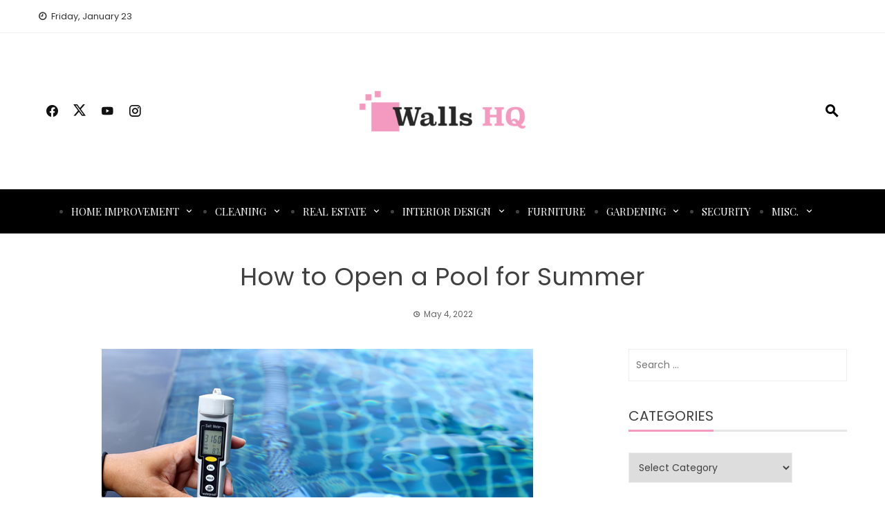

--- FILE ---
content_type: text/html; charset=UTF-8
request_url: https://www.wallshq.com/how-to-open-a-pool-for-summer/
body_size: 11962
content:
<!DOCTYPE html>
<html lang="en-US">

    <head>
        <meta charset="UTF-8">
        <meta name="viewport" content="width=device-width, initial-scale=1">
        <link rel="profile" href="http://gmpg.org/xfn/11">

        <meta name='robots' content='index, follow, max-image-preview:large, max-snippet:-1, max-video-preview:-1' />
	<style>img:is([sizes="auto" i], [sizes^="auto," i]) { contain-intrinsic-size: 3000px 1500px }</style>
	
	<!-- This site is optimized with the Yoast SEO plugin v26.8 - https://yoast.com/product/yoast-seo-wordpress/ -->
	<title>How to Open a Pool for Summer |</title>
	<link rel="canonical" href="https://www.wallshq.com/how-to-open-a-pool-for-summer/" />
	<meta property="og:locale" content="en_US" />
	<meta property="og:type" content="article" />
	<meta property="og:title" content="How to Open a Pool for Summer |" />
	<meta property="og:description" content="There are a whopping 10.4 million residential pools in the United States. So, there are plenty of Americans just like you who are preparing to open their pools for the summer.  However, you need a bit of help with yours — you need a lesson (or a refresher) on how to open a pool. It&#8217;s [&hellip;]" />
	<meta property="og:url" content="https://www.wallshq.com/how-to-open-a-pool-for-summer/" />
	<meta property="article:published_time" content="2022-05-04T05:28:00+00:00" />
	<meta property="og:image" content="https://www.wallshq.com/wp-content/uploads/2022/05/Untitled.png" />
	<meta property="og:image:width" content="624" />
	<meta property="og:image:height" content="416" />
	<meta property="og:image:type" content="image/png" />
	<meta name="author" content="Paul Watson" />
	<meta name="twitter:card" content="summary_large_image" />
	<meta name="twitter:label1" content="Written by" />
	<meta name="twitter:data1" content="Paul Watson" />
	<meta name="twitter:label2" content="Est. reading time" />
	<meta name="twitter:data2" content="3 minutes" />
	<script type="application/ld+json" class="yoast-schema-graph">{"@context":"https://schema.org","@graph":[{"@type":"Article","@id":"https://www.wallshq.com/how-to-open-a-pool-for-summer/#article","isPartOf":{"@id":"https://www.wallshq.com/how-to-open-a-pool-for-summer/"},"author":{"name":"Paul Watson","@id":"https://www.wallshq.com/#/schema/person/01792a359e9059bee9acaa849e4c4df7"},"headline":"How to Open a Pool for Summer","datePublished":"2022-05-04T05:28:00+00:00","mainEntityOfPage":{"@id":"https://www.wallshq.com/how-to-open-a-pool-for-summer/"},"wordCount":566,"image":{"@id":"https://www.wallshq.com/how-to-open-a-pool-for-summer/#primaryimage"},"thumbnailUrl":"https://www.wallshq.com/wp-content/uploads/2022/05/Untitled.png","articleSection":["Home Improvement"],"inLanguage":"en-US"},{"@type":"WebPage","@id":"https://www.wallshq.com/how-to-open-a-pool-for-summer/","url":"https://www.wallshq.com/how-to-open-a-pool-for-summer/","name":"How to Open a Pool for Summer |","isPartOf":{"@id":"https://www.wallshq.com/#website"},"primaryImageOfPage":{"@id":"https://www.wallshq.com/how-to-open-a-pool-for-summer/#primaryimage"},"image":{"@id":"https://www.wallshq.com/how-to-open-a-pool-for-summer/#primaryimage"},"thumbnailUrl":"https://www.wallshq.com/wp-content/uploads/2022/05/Untitled.png","datePublished":"2022-05-04T05:28:00+00:00","author":{"@id":"https://www.wallshq.com/#/schema/person/01792a359e9059bee9acaa849e4c4df7"},"breadcrumb":{"@id":"https://www.wallshq.com/how-to-open-a-pool-for-summer/#breadcrumb"},"inLanguage":"en-US","potentialAction":[{"@type":"ReadAction","target":["https://www.wallshq.com/how-to-open-a-pool-for-summer/"]}]},{"@type":"ImageObject","inLanguage":"en-US","@id":"https://www.wallshq.com/how-to-open-a-pool-for-summer/#primaryimage","url":"https://www.wallshq.com/wp-content/uploads/2022/05/Untitled.png","contentUrl":"https://www.wallshq.com/wp-content/uploads/2022/05/Untitled.png","width":624,"height":416},{"@type":"BreadcrumbList","@id":"https://www.wallshq.com/how-to-open-a-pool-for-summer/#breadcrumb","itemListElement":[{"@type":"ListItem","position":1,"name":"Home","item":"https://www.wallshq.com/"},{"@type":"ListItem","position":2,"name":"How to Open a Pool for Summer"}]},{"@type":"WebSite","@id":"https://www.wallshq.com/#website","url":"https://www.wallshq.com/","name":"","description":"","potentialAction":[{"@type":"SearchAction","target":{"@type":"EntryPoint","urlTemplate":"https://www.wallshq.com/?s={search_term_string}"},"query-input":{"@type":"PropertyValueSpecification","valueRequired":true,"valueName":"search_term_string"}}],"inLanguage":"en-US"},{"@type":"Person","@id":"https://www.wallshq.com/#/schema/person/01792a359e9059bee9acaa849e4c4df7","name":"Paul Watson","image":{"@type":"ImageObject","inLanguage":"en-US","@id":"https://www.wallshq.com/#/schema/person/image/","url":"https://secure.gravatar.com/avatar/811acde54c6fe2e5182770e4c40d042683e169630fad3fedc9e73331816eed2c?s=96&d=mm&r=g","contentUrl":"https://secure.gravatar.com/avatar/811acde54c6fe2e5182770e4c40d042683e169630fad3fedc9e73331816eed2c?s=96&d=mm&r=g","caption":"Paul Watson"},"url":"https://www.wallshq.com/author/paul-watson/"}]}</script>
	<!-- / Yoast SEO plugin. -->


<link rel='dns-prefetch' href='//fonts.googleapis.com' />
<link rel="alternate" type="application/rss+xml" title=" &raquo; Feed" href="https://www.wallshq.com/feed/" />
<link rel="alternate" type="application/rss+xml" title=" &raquo; Comments Feed" href="https://www.wallshq.com/comments/feed/" />
<script>
window._wpemojiSettings = {"baseUrl":"https:\/\/s.w.org\/images\/core\/emoji\/16.0.1\/72x72\/","ext":".png","svgUrl":"https:\/\/s.w.org\/images\/core\/emoji\/16.0.1\/svg\/","svgExt":".svg","source":{"concatemoji":"https:\/\/www.wallshq.com\/wp-includes\/js\/wp-emoji-release.min.js?ver=6.8.3"}};
/*! This file is auto-generated */
!function(s,n){var o,i,e;function c(e){try{var t={supportTests:e,timestamp:(new Date).valueOf()};sessionStorage.setItem(o,JSON.stringify(t))}catch(e){}}function p(e,t,n){e.clearRect(0,0,e.canvas.width,e.canvas.height),e.fillText(t,0,0);var t=new Uint32Array(e.getImageData(0,0,e.canvas.width,e.canvas.height).data),a=(e.clearRect(0,0,e.canvas.width,e.canvas.height),e.fillText(n,0,0),new Uint32Array(e.getImageData(0,0,e.canvas.width,e.canvas.height).data));return t.every(function(e,t){return e===a[t]})}function u(e,t){e.clearRect(0,0,e.canvas.width,e.canvas.height),e.fillText(t,0,0);for(var n=e.getImageData(16,16,1,1),a=0;a<n.data.length;a++)if(0!==n.data[a])return!1;return!0}function f(e,t,n,a){switch(t){case"flag":return n(e,"\ud83c\udff3\ufe0f\u200d\u26a7\ufe0f","\ud83c\udff3\ufe0f\u200b\u26a7\ufe0f")?!1:!n(e,"\ud83c\udde8\ud83c\uddf6","\ud83c\udde8\u200b\ud83c\uddf6")&&!n(e,"\ud83c\udff4\udb40\udc67\udb40\udc62\udb40\udc65\udb40\udc6e\udb40\udc67\udb40\udc7f","\ud83c\udff4\u200b\udb40\udc67\u200b\udb40\udc62\u200b\udb40\udc65\u200b\udb40\udc6e\u200b\udb40\udc67\u200b\udb40\udc7f");case"emoji":return!a(e,"\ud83e\udedf")}return!1}function g(e,t,n,a){var r="undefined"!=typeof WorkerGlobalScope&&self instanceof WorkerGlobalScope?new OffscreenCanvas(300,150):s.createElement("canvas"),o=r.getContext("2d",{willReadFrequently:!0}),i=(o.textBaseline="top",o.font="600 32px Arial",{});return e.forEach(function(e){i[e]=t(o,e,n,a)}),i}function t(e){var t=s.createElement("script");t.src=e,t.defer=!0,s.head.appendChild(t)}"undefined"!=typeof Promise&&(o="wpEmojiSettingsSupports",i=["flag","emoji"],n.supports={everything:!0,everythingExceptFlag:!0},e=new Promise(function(e){s.addEventListener("DOMContentLoaded",e,{once:!0})}),new Promise(function(t){var n=function(){try{var e=JSON.parse(sessionStorage.getItem(o));if("object"==typeof e&&"number"==typeof e.timestamp&&(new Date).valueOf()<e.timestamp+604800&&"object"==typeof e.supportTests)return e.supportTests}catch(e){}return null}();if(!n){if("undefined"!=typeof Worker&&"undefined"!=typeof OffscreenCanvas&&"undefined"!=typeof URL&&URL.createObjectURL&&"undefined"!=typeof Blob)try{var e="postMessage("+g.toString()+"("+[JSON.stringify(i),f.toString(),p.toString(),u.toString()].join(",")+"));",a=new Blob([e],{type:"text/javascript"}),r=new Worker(URL.createObjectURL(a),{name:"wpTestEmojiSupports"});return void(r.onmessage=function(e){c(n=e.data),r.terminate(),t(n)})}catch(e){}c(n=g(i,f,p,u))}t(n)}).then(function(e){for(var t in e)n.supports[t]=e[t],n.supports.everything=n.supports.everything&&n.supports[t],"flag"!==t&&(n.supports.everythingExceptFlag=n.supports.everythingExceptFlag&&n.supports[t]);n.supports.everythingExceptFlag=n.supports.everythingExceptFlag&&!n.supports.flag,n.DOMReady=!1,n.readyCallback=function(){n.DOMReady=!0}}).then(function(){return e}).then(function(){var e;n.supports.everything||(n.readyCallback(),(e=n.source||{}).concatemoji?t(e.concatemoji):e.wpemoji&&e.twemoji&&(t(e.twemoji),t(e.wpemoji)))}))}((window,document),window._wpemojiSettings);
</script>
<style id='wp-emoji-styles-inline-css'>

	img.wp-smiley, img.emoji {
		display: inline !important;
		border: none !important;
		box-shadow: none !important;
		height: 1em !important;
		width: 1em !important;
		margin: 0 0.07em !important;
		vertical-align: -0.1em !important;
		background: none !important;
		padding: 0 !important;
	}
</style>
<link rel='stylesheet' id='wp-block-library-css' href='https://www.wallshq.com/wp-includes/css/dist/block-library/style.min.css?ver=6.8.3' media='all' />
<style id='wp-block-library-theme-inline-css'>
.wp-block-audio :where(figcaption){color:#555;font-size:13px;text-align:center}.is-dark-theme .wp-block-audio :where(figcaption){color:#ffffffa6}.wp-block-audio{margin:0 0 1em}.wp-block-code{border:1px solid #ccc;border-radius:4px;font-family:Menlo,Consolas,monaco,monospace;padding:.8em 1em}.wp-block-embed :where(figcaption){color:#555;font-size:13px;text-align:center}.is-dark-theme .wp-block-embed :where(figcaption){color:#ffffffa6}.wp-block-embed{margin:0 0 1em}.blocks-gallery-caption{color:#555;font-size:13px;text-align:center}.is-dark-theme .blocks-gallery-caption{color:#ffffffa6}:root :where(.wp-block-image figcaption){color:#555;font-size:13px;text-align:center}.is-dark-theme :root :where(.wp-block-image figcaption){color:#ffffffa6}.wp-block-image{margin:0 0 1em}.wp-block-pullquote{border-bottom:4px solid;border-top:4px solid;color:currentColor;margin-bottom:1.75em}.wp-block-pullquote cite,.wp-block-pullquote footer,.wp-block-pullquote__citation{color:currentColor;font-size:.8125em;font-style:normal;text-transform:uppercase}.wp-block-quote{border-left:.25em solid;margin:0 0 1.75em;padding-left:1em}.wp-block-quote cite,.wp-block-quote footer{color:currentColor;font-size:.8125em;font-style:normal;position:relative}.wp-block-quote:where(.has-text-align-right){border-left:none;border-right:.25em solid;padding-left:0;padding-right:1em}.wp-block-quote:where(.has-text-align-center){border:none;padding-left:0}.wp-block-quote.is-large,.wp-block-quote.is-style-large,.wp-block-quote:where(.is-style-plain){border:none}.wp-block-search .wp-block-search__label{font-weight:700}.wp-block-search__button{border:1px solid #ccc;padding:.375em .625em}:where(.wp-block-group.has-background){padding:1.25em 2.375em}.wp-block-separator.has-css-opacity{opacity:.4}.wp-block-separator{border:none;border-bottom:2px solid;margin-left:auto;margin-right:auto}.wp-block-separator.has-alpha-channel-opacity{opacity:1}.wp-block-separator:not(.is-style-wide):not(.is-style-dots){width:100px}.wp-block-separator.has-background:not(.is-style-dots){border-bottom:none;height:1px}.wp-block-separator.has-background:not(.is-style-wide):not(.is-style-dots){height:2px}.wp-block-table{margin:0 0 1em}.wp-block-table td,.wp-block-table th{word-break:normal}.wp-block-table :where(figcaption){color:#555;font-size:13px;text-align:center}.is-dark-theme .wp-block-table :where(figcaption){color:#ffffffa6}.wp-block-video :where(figcaption){color:#555;font-size:13px;text-align:center}.is-dark-theme .wp-block-video :where(figcaption){color:#ffffffa6}.wp-block-video{margin:0 0 1em}:root :where(.wp-block-template-part.has-background){margin-bottom:0;margin-top:0;padding:1.25em 2.375em}
</style>
<style id='global-styles-inline-css'>
:root{--wp--preset--aspect-ratio--square: 1;--wp--preset--aspect-ratio--4-3: 4/3;--wp--preset--aspect-ratio--3-4: 3/4;--wp--preset--aspect-ratio--3-2: 3/2;--wp--preset--aspect-ratio--2-3: 2/3;--wp--preset--aspect-ratio--16-9: 16/9;--wp--preset--aspect-ratio--9-16: 9/16;--wp--preset--color--black: #000000;--wp--preset--color--cyan-bluish-gray: #abb8c3;--wp--preset--color--white: #ffffff;--wp--preset--color--pale-pink: #f78da7;--wp--preset--color--vivid-red: #cf2e2e;--wp--preset--color--luminous-vivid-orange: #ff6900;--wp--preset--color--luminous-vivid-amber: #fcb900;--wp--preset--color--light-green-cyan: #7bdcb5;--wp--preset--color--vivid-green-cyan: #00d084;--wp--preset--color--pale-cyan-blue: #8ed1fc;--wp--preset--color--vivid-cyan-blue: #0693e3;--wp--preset--color--vivid-purple: #9b51e0;--wp--preset--gradient--vivid-cyan-blue-to-vivid-purple: linear-gradient(135deg,rgba(6,147,227,1) 0%,rgb(155,81,224) 100%);--wp--preset--gradient--light-green-cyan-to-vivid-green-cyan: linear-gradient(135deg,rgb(122,220,180) 0%,rgb(0,208,130) 100%);--wp--preset--gradient--luminous-vivid-amber-to-luminous-vivid-orange: linear-gradient(135deg,rgba(252,185,0,1) 0%,rgba(255,105,0,1) 100%);--wp--preset--gradient--luminous-vivid-orange-to-vivid-red: linear-gradient(135deg,rgba(255,105,0,1) 0%,rgb(207,46,46) 100%);--wp--preset--gradient--very-light-gray-to-cyan-bluish-gray: linear-gradient(135deg,rgb(238,238,238) 0%,rgb(169,184,195) 100%);--wp--preset--gradient--cool-to-warm-spectrum: linear-gradient(135deg,rgb(74,234,220) 0%,rgb(151,120,209) 20%,rgb(207,42,186) 40%,rgb(238,44,130) 60%,rgb(251,105,98) 80%,rgb(254,248,76) 100%);--wp--preset--gradient--blush-light-purple: linear-gradient(135deg,rgb(255,206,236) 0%,rgb(152,150,240) 100%);--wp--preset--gradient--blush-bordeaux: linear-gradient(135deg,rgb(254,205,165) 0%,rgb(254,45,45) 50%,rgb(107,0,62) 100%);--wp--preset--gradient--luminous-dusk: linear-gradient(135deg,rgb(255,203,112) 0%,rgb(199,81,192) 50%,rgb(65,88,208) 100%);--wp--preset--gradient--pale-ocean: linear-gradient(135deg,rgb(255,245,203) 0%,rgb(182,227,212) 50%,rgb(51,167,181) 100%);--wp--preset--gradient--electric-grass: linear-gradient(135deg,rgb(202,248,128) 0%,rgb(113,206,126) 100%);--wp--preset--gradient--midnight: linear-gradient(135deg,rgb(2,3,129) 0%,rgb(40,116,252) 100%);--wp--preset--font-size--small: 0.9rem;--wp--preset--font-size--medium: 1.05rem;--wp--preset--font-size--large: clamp(1.39rem, 1.39rem + ((1vw - 0.2rem) * 0.836), 1.85rem);--wp--preset--font-size--x-large: clamp(1.85rem, 1.85rem + ((1vw - 0.2rem) * 1.182), 2.5rem);--wp--preset--font-size--xx-large: clamp(2.5rem, 2.5rem + ((1vw - 0.2rem) * 1.4), 3.27rem);--wp--preset--spacing--20: 0.44rem;--wp--preset--spacing--30: 0.67rem;--wp--preset--spacing--40: 1rem;--wp--preset--spacing--50: 1.5rem;--wp--preset--spacing--60: 2.25rem;--wp--preset--spacing--70: 3.38rem;--wp--preset--spacing--80: 5.06rem;--wp--preset--shadow--natural: 6px 6px 9px rgba(0, 0, 0, 0.2);--wp--preset--shadow--deep: 12px 12px 50px rgba(0, 0, 0, 0.4);--wp--preset--shadow--sharp: 6px 6px 0px rgba(0, 0, 0, 0.2);--wp--preset--shadow--outlined: 6px 6px 0px -3px rgba(255, 255, 255, 1), 6px 6px rgba(0, 0, 0, 1);--wp--preset--shadow--crisp: 6px 6px 0px rgba(0, 0, 0, 1);}:root { --wp--style--global--content-size: 1100px;--wp--style--global--wide-size: 1200px; }:where(body) { margin: 0; }.wp-site-blocks > .alignleft { float: left; margin-right: 2em; }.wp-site-blocks > .alignright { float: right; margin-left: 2em; }.wp-site-blocks > .aligncenter { justify-content: center; margin-left: auto; margin-right: auto; }:where(.wp-site-blocks) > * { margin-block-start: 24px; margin-block-end: 0; }:where(.wp-site-blocks) > :first-child { margin-block-start: 0; }:where(.wp-site-blocks) > :last-child { margin-block-end: 0; }:root { --wp--style--block-gap: 24px; }:root :where(.is-layout-flow) > :first-child{margin-block-start: 0;}:root :where(.is-layout-flow) > :last-child{margin-block-end: 0;}:root :where(.is-layout-flow) > *{margin-block-start: 24px;margin-block-end: 0;}:root :where(.is-layout-constrained) > :first-child{margin-block-start: 0;}:root :where(.is-layout-constrained) > :last-child{margin-block-end: 0;}:root :where(.is-layout-constrained) > *{margin-block-start: 24px;margin-block-end: 0;}:root :where(.is-layout-flex){gap: 24px;}:root :where(.is-layout-grid){gap: 24px;}.is-layout-flow > .alignleft{float: left;margin-inline-start: 0;margin-inline-end: 2em;}.is-layout-flow > .alignright{float: right;margin-inline-start: 2em;margin-inline-end: 0;}.is-layout-flow > .aligncenter{margin-left: auto !important;margin-right: auto !important;}.is-layout-constrained > .alignleft{float: left;margin-inline-start: 0;margin-inline-end: 2em;}.is-layout-constrained > .alignright{float: right;margin-inline-start: 2em;margin-inline-end: 0;}.is-layout-constrained > .aligncenter{margin-left: auto !important;margin-right: auto !important;}.is-layout-constrained > :where(:not(.alignleft):not(.alignright):not(.alignfull)){max-width: var(--wp--style--global--content-size);margin-left: auto !important;margin-right: auto !important;}.is-layout-constrained > .alignwide{max-width: var(--wp--style--global--wide-size);}body .is-layout-flex{display: flex;}.is-layout-flex{flex-wrap: wrap;align-items: center;}.is-layout-flex > :is(*, div){margin: 0;}body .is-layout-grid{display: grid;}.is-layout-grid > :is(*, div){margin: 0;}body{padding-top: 0px;padding-right: 0px;padding-bottom: 0px;padding-left: 0px;}:root :where(.wp-element-button, .wp-block-button__link){background-color: #32373c;border-width: 0;color: #fff;font-family: inherit;font-size: inherit;line-height: inherit;padding: calc(0.667em + 2px) calc(1.333em + 2px);text-decoration: none;}.has-black-color{color: var(--wp--preset--color--black) !important;}.has-cyan-bluish-gray-color{color: var(--wp--preset--color--cyan-bluish-gray) !important;}.has-white-color{color: var(--wp--preset--color--white) !important;}.has-pale-pink-color{color: var(--wp--preset--color--pale-pink) !important;}.has-vivid-red-color{color: var(--wp--preset--color--vivid-red) !important;}.has-luminous-vivid-orange-color{color: var(--wp--preset--color--luminous-vivid-orange) !important;}.has-luminous-vivid-amber-color{color: var(--wp--preset--color--luminous-vivid-amber) !important;}.has-light-green-cyan-color{color: var(--wp--preset--color--light-green-cyan) !important;}.has-vivid-green-cyan-color{color: var(--wp--preset--color--vivid-green-cyan) !important;}.has-pale-cyan-blue-color{color: var(--wp--preset--color--pale-cyan-blue) !important;}.has-vivid-cyan-blue-color{color: var(--wp--preset--color--vivid-cyan-blue) !important;}.has-vivid-purple-color{color: var(--wp--preset--color--vivid-purple) !important;}.has-black-background-color{background-color: var(--wp--preset--color--black) !important;}.has-cyan-bluish-gray-background-color{background-color: var(--wp--preset--color--cyan-bluish-gray) !important;}.has-white-background-color{background-color: var(--wp--preset--color--white) !important;}.has-pale-pink-background-color{background-color: var(--wp--preset--color--pale-pink) !important;}.has-vivid-red-background-color{background-color: var(--wp--preset--color--vivid-red) !important;}.has-luminous-vivid-orange-background-color{background-color: var(--wp--preset--color--luminous-vivid-orange) !important;}.has-luminous-vivid-amber-background-color{background-color: var(--wp--preset--color--luminous-vivid-amber) !important;}.has-light-green-cyan-background-color{background-color: var(--wp--preset--color--light-green-cyan) !important;}.has-vivid-green-cyan-background-color{background-color: var(--wp--preset--color--vivid-green-cyan) !important;}.has-pale-cyan-blue-background-color{background-color: var(--wp--preset--color--pale-cyan-blue) !important;}.has-vivid-cyan-blue-background-color{background-color: var(--wp--preset--color--vivid-cyan-blue) !important;}.has-vivid-purple-background-color{background-color: var(--wp--preset--color--vivid-purple) !important;}.has-black-border-color{border-color: var(--wp--preset--color--black) !important;}.has-cyan-bluish-gray-border-color{border-color: var(--wp--preset--color--cyan-bluish-gray) !important;}.has-white-border-color{border-color: var(--wp--preset--color--white) !important;}.has-pale-pink-border-color{border-color: var(--wp--preset--color--pale-pink) !important;}.has-vivid-red-border-color{border-color: var(--wp--preset--color--vivid-red) !important;}.has-luminous-vivid-orange-border-color{border-color: var(--wp--preset--color--luminous-vivid-orange) !important;}.has-luminous-vivid-amber-border-color{border-color: var(--wp--preset--color--luminous-vivid-amber) !important;}.has-light-green-cyan-border-color{border-color: var(--wp--preset--color--light-green-cyan) !important;}.has-vivid-green-cyan-border-color{border-color: var(--wp--preset--color--vivid-green-cyan) !important;}.has-pale-cyan-blue-border-color{border-color: var(--wp--preset--color--pale-cyan-blue) !important;}.has-vivid-cyan-blue-border-color{border-color: var(--wp--preset--color--vivid-cyan-blue) !important;}.has-vivid-purple-border-color{border-color: var(--wp--preset--color--vivid-purple) !important;}.has-vivid-cyan-blue-to-vivid-purple-gradient-background{background: var(--wp--preset--gradient--vivid-cyan-blue-to-vivid-purple) !important;}.has-light-green-cyan-to-vivid-green-cyan-gradient-background{background: var(--wp--preset--gradient--light-green-cyan-to-vivid-green-cyan) !important;}.has-luminous-vivid-amber-to-luminous-vivid-orange-gradient-background{background: var(--wp--preset--gradient--luminous-vivid-amber-to-luminous-vivid-orange) !important;}.has-luminous-vivid-orange-to-vivid-red-gradient-background{background: var(--wp--preset--gradient--luminous-vivid-orange-to-vivid-red) !important;}.has-very-light-gray-to-cyan-bluish-gray-gradient-background{background: var(--wp--preset--gradient--very-light-gray-to-cyan-bluish-gray) !important;}.has-cool-to-warm-spectrum-gradient-background{background: var(--wp--preset--gradient--cool-to-warm-spectrum) !important;}.has-blush-light-purple-gradient-background{background: var(--wp--preset--gradient--blush-light-purple) !important;}.has-blush-bordeaux-gradient-background{background: var(--wp--preset--gradient--blush-bordeaux) !important;}.has-luminous-dusk-gradient-background{background: var(--wp--preset--gradient--luminous-dusk) !important;}.has-pale-ocean-gradient-background{background: var(--wp--preset--gradient--pale-ocean) !important;}.has-electric-grass-gradient-background{background: var(--wp--preset--gradient--electric-grass) !important;}.has-midnight-gradient-background{background: var(--wp--preset--gradient--midnight) !important;}.has-small-font-size{font-size: var(--wp--preset--font-size--small) !important;}.has-medium-font-size{font-size: var(--wp--preset--font-size--medium) !important;}.has-large-font-size{font-size: var(--wp--preset--font-size--large) !important;}.has-x-large-font-size{font-size: var(--wp--preset--font-size--x-large) !important;}.has-xx-large-font-size{font-size: var(--wp--preset--font-size--xx-large) !important;}
:root :where(.wp-block-pullquote){font-size: clamp(0.984em, 0.984rem + ((1vw - 0.2em) * 0.938), 1.5em);line-height: 1.6;}
</style>
<link rel='stylesheet' id='contact-form-7-css' href='https://www.wallshq.com/wp-content/plugins/contact-form-7/includes/css/styles.css?ver=6.1.4' media='all' />
<link rel='stylesheet' id='viral-news-style-css' href='https://www.wallshq.com/wp-content/themes/viral-news/style.css?ver=2.01' media='all' />
<style id='viral-news-style-inline-css'>
:root{--viral-news-template-color:#f49ac1;--viral-news-header-image:url();--viral-news-header-padding:50px 0;--viral-news-body-family:'Poppins',serif;--viral-news-header-family:'Poppins',serif}
</style>
<link rel='stylesheet' id='twittericon-css' href='https://www.wallshq.com/wp-content/themes/viral-news/css/twittericon.css?ver=2.01' media='all' />
<link rel='stylesheet' id='materialdesignicons-css' href='https://www.wallshq.com/wp-content/themes/viral-news/css/materialdesignicons.css?ver=2.01' media='all' />
<link rel='stylesheet' id='owl-carousel-css' href='https://www.wallshq.com/wp-content/themes/viral-news/css/owl.carousel.css?ver=2.01' media='all' />
<link rel='stylesheet' id='viral-news-fonts-css' href='https://fonts.googleapis.com/css?family=Poppins%3A100%2C100i%2C200%2C200i%2C300%2C300i%2C400%2C400i%2C500%2C500i%2C600%2C600i%2C700%2C700i%2C800%2C800i%2C900%2C900i%7CPlayfair+Display%3A400%2C500%2C600%2C700%2C800%2C900%2C400i%2C500i%2C600i%2C700i%2C800i%2C900i&#038;subset=latin%2Clatin-ext&#038;display=swap' media='all' />
<script src="https://www.wallshq.com/wp-includes/js/jquery/jquery.min.js?ver=3.7.1" id="jquery-core-js"></script>
<script src="https://www.wallshq.com/wp-includes/js/jquery/jquery-migrate.min.js?ver=3.4.1" id="jquery-migrate-js"></script>
<link rel="https://api.w.org/" href="https://www.wallshq.com/wp-json/" /><link rel="alternate" title="JSON" type="application/json" href="https://www.wallshq.com/wp-json/wp/v2/posts/5181" /><link rel="EditURI" type="application/rsd+xml" title="RSD" href="https://www.wallshq.com/xmlrpc.php?rsd" />
<meta name="generator" content="WordPress 6.8.3" />
<link rel='shortlink' href='https://www.wallshq.com/?p=5181' />
<link rel="alternate" title="oEmbed (JSON)" type="application/json+oembed" href="https://www.wallshq.com/wp-json/oembed/1.0/embed?url=https%3A%2F%2Fwww.wallshq.com%2Fhow-to-open-a-pool-for-summer%2F" />
<link rel="alternate" title="oEmbed (XML)" type="text/xml+oembed" href="https://www.wallshq.com/wp-json/oembed/1.0/embed?url=https%3A%2F%2Fwww.wallshq.com%2Fhow-to-open-a-pool-for-summer%2F&#038;format=xml" />
<link rel="icon" href="https://www.wallshq.com/wp-content/uploads/2020/01/cropped-walls-hq-F-32x32.png" sizes="32x32" />
<link rel="icon" href="https://www.wallshq.com/wp-content/uploads/2020/01/cropped-walls-hq-F-192x192.png" sizes="192x192" />
<link rel="apple-touch-icon" href="https://www.wallshq.com/wp-content/uploads/2020/01/cropped-walls-hq-F-180x180.png" />
<meta name="msapplication-TileImage" content="https://www.wallshq.com/wp-content/uploads/2020/01/cropped-walls-hq-F-270x270.png" />
		<style id="wp-custom-css">
			ul {
   list-style:disc !important;
   
}
ol {
   list-style: 1 !important;
}		</style>
		    </head>

    <body class="wp-singular post-template-default single single-post postid-5181 single-format-standard wp-custom-logo wp-embed-responsive wp-theme-viral-news group-blog viral-news-right-sidebar">
                <div id="vn-page">
            <a class="skip-link screen-reader-text" href="#vn-content">Skip to content</a>
                        <header id="vn-masthead" class="vn-site-header" >
                                    <div class="vn-top-header vn-light">
                        <div class="vn-container">
                            <div class="vn-top-left-header">
                                <span><i class="mdi-clock-time-nine-outline"></i>Friday, January 23</span>                            </div>

                            <div class="vn-top-right-header">
                                                            </div>
                        </div>
                    </div>
                
                <div class="vn-header vn-black">
                    <div class="vn-container">
                        <div class="vn-header-social-icons"><a class="vn-facebook" href="#" target="_blank"><i class="mdi-facebook"></i></a><a class="vn-twitter" href="#" target="_blank"><i class="ti-x-twitter"></i></a><a class="vn-youtube" href="#" target="_blank"><i class="mdi-youtube"></i></a><a class="vn-instagram" href="#" target="_blank"><i class="mdi-instagram"></i></a></div>            <div id="vn-site-branding">
                <a href="https://www.wallshq.com/" class="custom-logo-link" rel="home"><img width="300" height="106" src="https://www.wallshq.com/wp-content/uploads/2020/01/walls-hq-e1594811110383.png" class="custom-logo" alt="" decoding="async" /></a>            </div><!-- .site-branding -->
            <div class="vn-header-search" ><span><i class="mdi-magnify"></i></span></div>                    </div>
                </div>

                                    <nav id="vn-site-navigation" class="vn-main-navigation vn-dark">
                        <div class="vn-container">
                            <div class="vn-header-search"><span ><i class="mdi-magnify"></i></span></div>

                            <a href="#" class="vn-toggle-menu"><span></span></a>
                            <div class="vn-menu vn-clearfix"><ul id="menu-home" class="vn-clearfix"><li id="menu-item-3121" class="menu-item menu-item-type-taxonomy menu-item-object-category current-post-ancestor current-menu-parent current-post-parent menu-item-has-children menu-item-3121"><a href="https://www.wallshq.com/category/home-improvement/">Home Improvement</a>
<ul class="sub-menu">
	<li id="menu-item-3126" class="menu-item menu-item-type-taxonomy menu-item-object-category menu-item-3126"><a href="https://www.wallshq.com/category/pest-control/">Pest Control</a></li>
	<li id="menu-item-3127" class="menu-item menu-item-type-taxonomy menu-item-object-category menu-item-3127"><a href="https://www.wallshq.com/category/plumbing/">Plumbing</a></li>
	<li id="menu-item-3120" class="menu-item menu-item-type-taxonomy menu-item-object-category menu-item-3120"><a href="https://www.wallshq.com/category/home/">Home</a></li>
	<li id="menu-item-3132" class="menu-item menu-item-type-taxonomy menu-item-object-category menu-item-3132"><a href="https://www.wallshq.com/category/swimming-pool/">Swimming Pool</a></li>
</ul>
</li>
<li id="menu-item-3112" class="menu-item menu-item-type-taxonomy menu-item-object-category menu-item-has-children menu-item-3112"><a href="https://www.wallshq.com/category/cleaning/">Cleaning</a>
<ul class="sub-menu">
	<li id="menu-item-3129" class="menu-item menu-item-type-taxonomy menu-item-object-category menu-item-3129"><a href="https://www.wallshq.com/category/removing/">Removing</a></li>
</ul>
</li>
<li id="menu-item-3128" class="menu-item menu-item-type-taxonomy menu-item-object-category menu-item-has-children menu-item-3128"><a href="https://www.wallshq.com/category/real-estate/">Real Estate</a>
<ul class="sub-menu">
	<li id="menu-item-3113" class="menu-item menu-item-type-taxonomy menu-item-object-category menu-item-has-children menu-item-3113"><a href="https://www.wallshq.com/category/construction/">Construction</a>
	<ul class="sub-menu">
		<li id="menu-item-3117" class="menu-item menu-item-type-taxonomy menu-item-object-category menu-item-has-children menu-item-3117"><a href="https://www.wallshq.com/category/flooring/">Flooring</a>
		<ul class="sub-menu">
			<li id="menu-item-3116" class="menu-item menu-item-type-taxonomy menu-item-object-category menu-item-3116"><a href="https://www.wallshq.com/category/floor-refinishing/">Floor Refinishing</a></li>
		</ul>
</li>
		<li id="menu-item-3130" class="menu-item menu-item-type-taxonomy menu-item-object-category menu-item-3130"><a href="https://www.wallshq.com/category/roofing/">Roofing</a></li>
	</ul>
</li>
</ul>
</li>
<li id="menu-item-3122" class="menu-item menu-item-type-taxonomy menu-item-object-category menu-item-has-children menu-item-3122"><a href="https://www.wallshq.com/category/interior-design/">Interior Design</a>
<ul class="sub-menu">
	<li id="menu-item-3114" class="menu-item menu-item-type-taxonomy menu-item-object-category menu-item-3114"><a href="https://www.wallshq.com/category/decore/">Decore</a></li>
</ul>
</li>
<li id="menu-item-3118" class="menu-item menu-item-type-taxonomy menu-item-object-category menu-item-3118"><a href="https://www.wallshq.com/category/furniture/">Furniture</a></li>
<li id="menu-item-3119" class="menu-item menu-item-type-taxonomy menu-item-object-category menu-item-has-children menu-item-3119"><a href="https://www.wallshq.com/category/gardening/">Gardening</a>
<ul class="sub-menu">
	<li id="menu-item-3124" class="menu-item menu-item-type-taxonomy menu-item-object-category menu-item-3124"><a href="https://www.wallshq.com/category/lawn/">Lawn</a></li>
</ul>
</li>
<li id="menu-item-3131" class="menu-item menu-item-type-taxonomy menu-item-object-category menu-item-3131"><a href="https://www.wallshq.com/category/security/">Security</a></li>
<li id="menu-item-3134" class="menu-item menu-item-type-custom menu-item-object-custom menu-item-home menu-item-has-children menu-item-3134"><a href="https://www.wallshq.com">Misc.</a>
<ul class="sub-menu">
	<li id="menu-item-3123" class="menu-item menu-item-type-taxonomy menu-item-object-category menu-item-3123"><a href="https://www.wallshq.com/category/kitchen/">kitchen</a></li>
	<li id="menu-item-3125" class="menu-item menu-item-type-taxonomy menu-item-object-category menu-item-3125"><a href="https://www.wallshq.com/category/moving/">Moving</a></li>
	<li id="menu-item-3110" class="menu-item menu-item-type-taxonomy menu-item-object-category menu-item-3110"><a href="https://www.wallshq.com/category/air-conditioning/">Air Conditioning</a></li>
	<li id="menu-item-3133" class="menu-item menu-item-type-taxonomy menu-item-object-category menu-item-3133"><a href="https://www.wallshq.com/category/water-softening-equipment/">Water Softening Equipment</a></li>
</ul>
</li>
</ul></div>                        </div>
                    </nav>
                            </header>

            <div id="vn-content" class="vn-site-content">
<div class="vn-container">
                <header class="vn-main-header">
                <h1>How to Open a Pool for Summer</h1>                <div class="posted-on"><i class="mdi-clock-time-three-outline"></i><time class="entry-date published updated" datetime="2022-05-04T05:28:00+00:00">May 4, 2022</time></div>            </header><!-- .entry-header -->
        
        <div class="vn-content-wrap vn-clearfix">
            <div id="primary" class="content-area">

                
<article id="post-5181" class="vn-article-content post-5181 post type-post status-publish format-standard has-post-thumbnail hentry category-home-improvement" >

    <div class="entry-content">

        <p><img fetchpriority="high" decoding="async" class="aligncenter size-full wp-image-5183" src="https://www.wallshq.com/wp-content/uploads/2022/05/Untitled.png" alt="" width="624" height="416" srcset="https://www.wallshq.com/wp-content/uploads/2022/05/Untitled.png 624w, https://www.wallshq.com/wp-content/uploads/2022/05/Untitled-300x200.png 300w" sizes="(max-width: 624px) 100vw, 624px" /></p>
<p><span style="font-weight: 400;">There are a whopping </span><a href="https://www.liveabout.com/facts-about-pools-spas-swimming-safety-2737127"><span style="font-weight: 400;">10.4 million residential pools</span></a><span style="font-weight: 400;"> in the United States. So, there are plenty of Americans just like you who are preparing to open their pools for the summer. </span></p>
<p><span style="font-weight: 400;">However, you need a bit of help with yours — you need a lesson (or a refresher) on how to open a pool. It&#8217;s easy enough once you learn the process. Here are the X steps to take this summer and beyond to prepare yours.</span></p>
<ol>
<li><b> Take Off the Winter Protection</b></li>
</ol>
<p><span style="font-weight: 400;">You&#8217;ll start the process by removing the winter protection that you have in place. Pump out any excess water that&#8217;s on top of the cover and remove the debris, too. Then, remove the cover and grab your net to skim away any debris you didn&#8217;t grab in round one. </span></p>
<ol start="2">
<li><b> Inspect Everything</b></li>
</ol>
<p><span style="font-weight: 400;">Next up, you&#8217;ll want to have a look at every part of your pool to make sure it hasn&#8217;t sustained damage during winter. Examine all parts, including the: </span></p>
<ul>
<li style="font-weight: 400;" aria-level="1"><span style="font-weight: 400;">Collars</span></li>
<li style="font-weight: 400;" aria-level="1"><span style="font-weight: 400;">Hoses</span></li>
<li style="font-weight: 400;" aria-level="1"><span style="font-weight: 400;">Pump cover, basket, and motors</span></li>
<li style="font-weight: 400;" aria-level="1"><span style="font-weight: 400;">Pressure gauge</span></li>
<li style="font-weight: 400;" aria-level="1"><span style="font-weight: 400;">Skimmer</span></li>
<li style="font-weight: 400;" aria-level="1"><span style="font-weight: 400;">Seals</span></li>
<li style="font-weight: 400;" aria-level="1"><span style="font-weight: 400;">Valves</span></li>
</ul>
<p><span style="font-weight: 400;">If you do find damage, order replacements or schedule repairs. Also, check that the water level in your pool isn&#8217;t too low. If it is, then you may have a leak. </span></p>
<ol start="3">
<li><b> Swap Out the Filter</b></li>
</ol>
<p><span style="font-weight: 400;">Your pool filter cartridge should be swapped every one to three years. That depends on how often you use the pool, as well as how much debris falls into the pool, how much oil and sunscreen gets in the water, etc. If it&#8217;s time to change the filter, then do so before the season starts. </span></p>
<p><span style="font-weight: 400;">Every four years, you should replace the sand in your filter, as well. Make sure this is on your to-do list if it&#8217;s time for fresh sand. </span></p>
<ol start="4">
<li><b> Place the Pool&#8217;s Accessories</b></li>
</ol>
<p><span style="font-weight: 400;">Next up, it&#8217;s time to put your pool&#8217;s accessories in place. This includes ladders, slides, diving boards, buoys, and lights. Inspect them all and make sure they&#8217;re in good condition; check to see that lights turn on, too. </span></p>
<ol start="5">
<li><b>Start Up the Pump and Purifier</b></li>
</ol>
<p><span style="font-weight: 400;">Your pool&#8217;s pump helps keep things clean and sanitary. You&#8217;ll want that up and running before you go any further. The owner&#8217;s manual should instruct you on how to set up your pump again. </span></p>
<p><span style="font-weight: 400;">You will want the purifier to start working, too. You&#8217;ll sanitize the pool in the next step, but having the purifier in working order is crucial before swimming. Hiring </span><a href="https://aquapremierpools.com/"><span style="font-weight: 400;">pool cleaners here</span></a><span style="font-weight: 400;"> can make sure that the pump and purifier are running perfectly. </span></p>
<ol start="6">
<li><b> Shock-Clean the Water</b></li>
</ol>
<p><span style="font-weight: 400;">A shock treatment of the water will have it clean and safe for swimming. Make sure you leave the chemicals in place for 24 hours so that they really scour the pool. After that, test the chemical levels in your pool to make sure they are, indeed, at the right levels. </span></p>
<p><b>Learn How to Open a Pool — Then Do It</b></p>
<p><span style="font-weight: 400;">With the summer ahead of you, you need to know how to open a pool. With the above steps, you&#8217;re well on your way to preparing your backyard for the fun that comes with the season. All it takes is a bit of preparation and cleaning, and you&#8217;ll be ready to make a splash. </span></p>
<p><span style="font-weight: 400;">Need more home improvement advice? Check back with us for more. </span></p>
<p>&nbsp;</p>
    </div>

    <footer class="entry-footer">
        <div class="cat-links"><i class="mdi-book-open-outline"></i> Posted in <a href="https://www.wallshq.com/category/home-improvement/" rel="category tag">Home Improvement</a></div>    </footer>

</article>
                <nav class="navigation post-navigation" role="navigation">
                    <div class="nav-links">
                        <div class="nav-previous">
                            <a href="https://www.wallshq.com/is-birmingham-worth-investing-in-2022/" rel="prev"><span><i class="mdi-chevron-left"></i>Prev</span>Is Birmingham Worth Investing In 2022?</a>                        </div>

                        <div class="nav-next">
                            <a href="https://www.wallshq.com/5-upgrades-thatll-give-you-an-energy-efficient-home/" rel="next"><span>Next<i class="mdi-chevron-right"></i></span>5 Upgrades That&#8217;ll Give You an Energy-Efficient Home</a>                        </div>
                    </div>
                </nav>

                
            </div><!-- #primary -->

                <div id="secondary" class="widget-area" >
        <aside id="search-2" class="widget widget_search"><form role="search" method="get" class="search-form" action="https://www.wallshq.com/">
				<label>
					<span class="screen-reader-text">Search for:</span>
					<input type="search" class="search-field" placeholder="Search &hellip;" value="" name="s" />
				</label>
				<input type="submit" class="search-submit" value="Search" />
			</form></aside><aside id="categories-3" class="widget widget_categories"><h3 class="widget-title"><span>Categories</span></h3><form action="https://www.wallshq.com" method="get"><label class="screen-reader-text" for="cat">Categories</label><select  name='cat' id='cat' class='postform'>
	<option value='-1'>Select Category</option>
	<option class="level-0" value="5">Air Conditioning</option>
	<option class="level-0" value="143">Architect</option>
	<option class="level-0" value="129">Business</option>
	<option class="level-0" value="101">Cleaning</option>
	<option class="level-0" value="6">Construction</option>
	<option class="level-0" value="104">Decore</option>
	<option class="level-0" value="1">Featured</option>
	<option class="level-0" value="137">Floor Refinishing</option>
	<option class="level-0" value="3">Flooring</option>
	<option class="level-0" value="262">Florist</option>
	<option class="level-0" value="90">Furniture</option>
	<option class="level-0" value="145">Garage Door</option>
	<option class="level-0" value="91">Gardening</option>
	<option class="level-0" value="2">Home</option>
	<option class="level-0" value="92">Home Improvement</option>
	<option class="level-0" value="147">HVAC contractor</option>
	<option class="level-0" value="135">Interior Design</option>
	<option class="level-0" value="118">kitchen</option>
	<option class="level-0" value="130">Lawn</option>
	<option class="level-0" value="168">Lifestyle</option>
	<option class="level-0" value="139">Mold Removal</option>
	<option class="level-0" value="95">Moving</option>
	<option class="level-0" value="112">Pest Control</option>
	<option class="level-0" value="4">Plumbing</option>
	<option class="level-0" value="89">Real Estate</option>
	<option class="level-0" value="136">Removing</option>
	<option class="level-0" value="102">Roofing</option>
	<option class="level-0" value="142">Rug</option>
	<option class="level-0" value="100">Security</option>
	<option class="level-0" value="117">Swimming Pool</option>
	<option class="level-0" value="131">Water Softening Equipment</option>
</select>
</form><script>
(function() {
	var dropdown = document.getElementById( "cat" );
	function onCatChange() {
		if ( dropdown.options[ dropdown.selectedIndex ].value > 0 ) {
			dropdown.parentNode.submit();
		}
	}
	dropdown.onchange = onCatChange;
})();
</script>
</aside>
		<aside id="recent-posts-2" class="widget widget_recent_entries">
		<h3 class="widget-title"><span>Recent Posts</span></h3>
		<ul>
											<li>
					<a href="https://www.wallshq.com/blending-indoor-and-outdoor-spaces-modern-pergola-solutions/">Blending Indoor and Outdoor Spaces: Modern Pergola Solutions</a>
									</li>
											<li>
					<a href="https://www.wallshq.com/the-importance-of-strong-security-doors-for-home-protection/">The Importance of Strong Security Doors for Home Protection</a>
									</li>
											<li>
					<a href="https://www.wallshq.com/5-signs-you-need-a-formaldehyde-removal-service/">5 Signs You Need a Formaldehyde Removal Service</a>
									</li>
											<li>
					<a href="https://www.wallshq.com/maximizing-value-when-hosting-an-estate-sale/">Maximizing Value When Hosting an Estate Sale</a>
									</li>
											<li>
					<a href="https://www.wallshq.com/how-long-do-flowers-stay-fresh-after-delivery/">How Long Do Flowers Stay Fresh After Delivery?</a>
									</li>
					</ul>

		</aside>    </div><!-- #secondary -->
            </div>
    </div>

</div><!-- #content -->

<footer id="vn-colophon" class="site-footer" >
    
    <div class="vn-bottom-footer">
        <div class="vn-container">
            <div class="vn-site-info">
                WordPress Theme <span class="sep"> | </span><a title="Download Viral News" href="https://hashthemes.com/wordpress-theme/viral-news/" target="_blank">Viral News</a> by HashThemes            </div>
        </div>
    </div>
</footer>
</div>

<div id="vn-back-top" class="vn-hide"><i class="mdi-chevron-up"></i></div>

<script type="speculationrules">
{"prefetch":[{"source":"document","where":{"and":[{"href_matches":"\/*"},{"not":{"href_matches":["\/wp-*.php","\/wp-admin\/*","\/wp-content\/uploads\/*","\/wp-content\/*","\/wp-content\/plugins\/*","\/wp-content\/themes\/viral-news\/*","\/*\\?(.+)"]}},{"not":{"selector_matches":"a[rel~=\"nofollow\"]"}},{"not":{"selector_matches":".no-prefetch, .no-prefetch a"}}]},"eagerness":"conservative"}]}
</script>
<div id="htSearchWrapper" class="ht-search-wrapper"><div class="ht-search-container"><form role="search" method="get" class="search-form" action="https://www.wallshq.com/"><input autocomplete="off" type="search" class="search-field" placeholder="Enter a keyword to search..." value="" name="s" /><button type="submit" class="search-submit"><i class="mdi-magnify"></i></button><a href="#" class="ht-search-close" ><span></span></a></form></div></div><script src="https://www.wallshq.com/wp-includes/js/dist/hooks.min.js?ver=4d63a3d491d11ffd8ac6" id="wp-hooks-js"></script>
<script src="https://www.wallshq.com/wp-includes/js/dist/i18n.min.js?ver=5e580eb46a90c2b997e6" id="wp-i18n-js"></script>
<script id="wp-i18n-js-after">
wp.i18n.setLocaleData( { 'text direction\u0004ltr': [ 'ltr' ] } );
</script>
<script src="https://www.wallshq.com/wp-content/plugins/contact-form-7/includes/swv/js/index.js?ver=6.1.4" id="swv-js"></script>
<script id="contact-form-7-js-before">
var wpcf7 = {
    "api": {
        "root": "https:\/\/www.wallshq.com\/wp-json\/",
        "namespace": "contact-form-7\/v1"
    }
};
</script>
<script src="https://www.wallshq.com/wp-content/plugins/contact-form-7/includes/js/index.js?ver=6.1.4" id="contact-form-7-js"></script>
<script src="https://www.wallshq.com/wp-content/themes/viral-news/js/owl.carousel.js?ver=2.01" id="owl-carousel-js"></script>
<script src="https://www.wallshq.com/wp-content/themes/viral-news/js/theia-sticky-sidebar.js?ver=2.01" id="theia-sticky-sidebar-js"></script>
<script src="https://www.wallshq.com/wp-content/themes/viral-news/js/jquery.superfish.js?ver=2.01" id="jquery-superfish-js"></script>
<script id="viral-news-custom-js-extra">
var viral_news_localize = {"is_rtl":"false"};
</script>
<script src="https://www.wallshq.com/wp-content/themes/viral-news/js/custom.js?ver=2.01" id="viral-news-custom-js"></script>

</body>

</html>